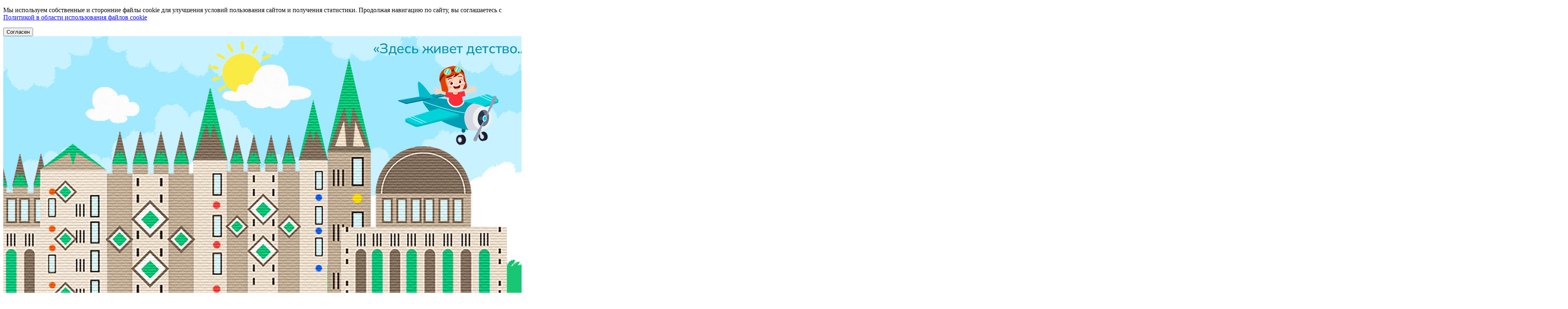

--- FILE ---
content_type: text/html; charset=utf-8
request_url: https://www.mdou21.ru/kontakty
body_size: 6965
content:
<!DOCTYPE HTML>
<html lang="ru-ru" dir="ltr"  data-config='{"twitter":0,"plusone":0,"facebook":0,"style":"wedding"}'>

<head>
<link href="https://fonts.googleapis.com/css?family=Fira+Sans+Condensed:400,400i,500,600,700|Fira+Sans:400,400i,500,500i,600,700|Noto+Serif:400,400i,700|Roboto+Condensed:400,400i,700|Yanone+Kaffeesatz:400,500,600,700&display=swap" rel="stylesheet">
<link href="https://fonts.googleapis.com/css2?family=Amatic+SC:wght@700&family=Arsenal:ital,wght@0,400;0,700;1,400&family=Exo+2:wght@300;400;600;700&family=Ruda:wght@400;500;600;700;800&display=swap" rel="stylesheet">
<link rel="preconnect" href="https://fonts.gstatic.com">
<link href="https://fonts.googleapis.com/css2?family=Alegreya+Sans:ital,wght@0,400;0,500;0,700;1,500&family=Commissioner:wght@400;500;600;700&family=Exo+2:ital,wght@0,400;0,500;0,600;0,700;1,500&family=Fira+Mono:wght@400;500;700&family=Jost:wght@400;500;600&family=M+PLUS+Rounded+1c:wght@400;500;700&family=PT+Sans+Caption:wght@400;700&family=Play:wght@400;700&family=Sawarabi+Gothic&family=Scada:wght@400;700&display=swap" rel="stylesheet">
<link rel="preconnect" href="https://fonts.gstatic.com">
<link href="https://fonts.googleapis.com/css2?family=Fira+Sans+Condensed:wght@300;400;500;600&family=Fira+Sans:wght@300;400;500;600;700&family=Montserrat:wght@300;400;500;600;700&family=PT+Sans+Narrow:wght@400;700&family=Raleway:wght@300;400;500;600;700&family=Roboto+Condensed:wght@300;400;700&display=swap" rel="stylesheet">
<link rel="preconnect" href="https://fonts.googleapis.com">
<link rel="preconnect" href="https://fonts.gstatic.com" crossorigin>
<link href="https://fonts.googleapis.com/css2?family=Arimo:wght@400;500;600;700&family=Bitter:wght@200;300;400;500;600;700;800&family=Carlito:ital,wght@0,400;0,700;1,400;1,700&family=Commissioner:wght@200;300;400;500;600;700;800;900&family=M+PLUS+Rounded+1c:wght@300;500;700;800&family=Mulish:wght@200;300;400;500;600;700;800&family=Nunito+Sans:opsz,wght@6..12,300;6..12,400;6..12,500;6..12,600;6..12,700;6..12,800&family=Nunito:wght@300;400;500;600;700;800;900&family=Podkova:wght@400;500;600;700;800&family=Raleway:ital,wght@0,300;0,400;0,500;0,600;0,700;0,800;1,300;1,400;1,500&family=Roboto+Slab:wght@200;300;400;500;600;700;800;900&family=Sofia+Sans:wght@200;300;400;500;600;700;800&family=Tenor+Sans&display=swap" rel="stylesheet">
<meta charset="utf-8">
<meta http-equiv="X-UA-Compatible" content="IE=edge">
<meta name="viewport" content="width=device-width, initial-scale=1">
<base href="https://www.mdou21.ru/kontakty" />
	<meta name="generator" content="Joomla! - Open Source Content Management" />
	<title>Контакты - МБДОУ № 21</title>
	<link href="/kontakty?format=feed&amp;type=rss" rel="alternate" type="application/rss+xml" title="RSS 2.0" />
	<link href="/kontakty?format=feed&amp;type=atom" rel="alternate" type="application/atom+xml" title="Atom 1.0" />
	<link href="/templates/yoo_uniq/favicon.ico" rel="shortcut icon" type="image/vnd.microsoft.icon" />
	<link href="/plugins/system/jce/css/content.css?badb4208be409b1335b815dde676300e" rel="stylesheet" type="text/css" />
	<link href="/media/system/css/modal.css?08d5ab244319adaf358e3ab55b3f5e7b" rel="stylesheet" type="text/css" />
	<script type="application/json" class="joomla-script-options new">{"csrf.token":"49d2efee911b6b8935bb7e0a13ae59d9","system.paths":{"root":"","base":""}}</script>
	<script src="/media/jui/js/jquery.min.js?08d5ab244319adaf358e3ab55b3f5e7b" type="text/javascript"></script>
	<script src="/media/jui/js/jquery-noconflict.js?08d5ab244319adaf358e3ab55b3f5e7b" type="text/javascript"></script>
	<script src="/media/jui/js/jquery-migrate.min.js?08d5ab244319adaf358e3ab55b3f5e7b" type="text/javascript"></script>
	<script src="/media/jui/js/bootstrap.min.js?08d5ab244319adaf358e3ab55b3f5e7b" type="text/javascript"></script>
	<script src="/media/system/js/mootools-core.js?08d5ab244319adaf358e3ab55b3f5e7b" type="text/javascript"></script>
	<script src="/media/system/js/core.js?08d5ab244319adaf358e3ab55b3f5e7b" type="text/javascript"></script>
	<script src="/media/system/js/mootools-more.js?08d5ab244319adaf358e3ab55b3f5e7b" type="text/javascript"></script>
	<script src="/media/system/js/modal.js?08d5ab244319adaf358e3ab55b3f5e7b" type="text/javascript"></script>
	<script src="/media/widgetkit/uikit2-a5f7a55e.js" type="text/javascript"></script>
	<script src="/media/widgetkit/wk-scripts-b92b727c.js" type="text/javascript"></script>
	<script type="text/javascript">

		jQuery(function($) {
			SqueezeBox.initialize({});
			initSqueezeBox();
			$(document).on('subform-row-add', initSqueezeBox);

			function initSqueezeBox(event, container)
			{
				SqueezeBox.assign($(container || document).find('a.modal').get(), {
					parse: 'rel'
				});
			}
		});

		window.jModalClose = function () {
			SqueezeBox.close();
		};

		// Add extra modal close functionality for tinyMCE-based editors
		document.onreadystatechange = function () {
			if (document.readyState == 'interactive' && typeof tinyMCE != 'undefined' && tinyMCE)
			{
				if (typeof window.jModalClose_no_tinyMCE === 'undefined')
				{
					window.jModalClose_no_tinyMCE = typeof(jModalClose) == 'function'  ?  jModalClose  :  false;

					jModalClose = function () {
						if (window.jModalClose_no_tinyMCE) window.jModalClose_no_tinyMCE.apply(this, arguments);
						tinyMCE.activeEditor.windowManager.close();
					};
				}

				if (typeof window.SqueezeBoxClose_no_tinyMCE === 'undefined')
				{
					if (typeof(SqueezeBox) == 'undefined')  SqueezeBox = {};
					window.SqueezeBoxClose_no_tinyMCE = typeof(SqueezeBox.close) == 'function'  ?  SqueezeBox.close  :  false;

					SqueezeBox.close = function () {
						if (window.SqueezeBoxClose_no_tinyMCE)  window.SqueezeBoxClose_no_tinyMCE.apply(this, arguments);
						tinyMCE.activeEditor.windowManager.close();
					};
				}
			}
		};
		
	</script>

<link rel="apple-touch-icon-precomposed" href="/templates/yoo_uniq/apple_touch_icon.png">
<link rel="stylesheet" href="/templates/yoo_uniq/styles/wedding/css/bootstrap.css">
<link rel="stylesheet" href="/templates/yoo_uniq/styles/wedding/css/theme.css">
<link rel="stylesheet" href="/templates/yoo_uniq/css/custom.css">
<script src="/templates/yoo_uniq/warp/vendor/uikit/js/uikit.js"></script>
<script src="/templates/yoo_uniq/warp/vendor/uikit/js/components/autocomplete.js"></script>
<script src="/templates/yoo_uniq/warp/vendor/uikit/js/components/search.js"></script>
<script src="/templates/yoo_uniq/warp/vendor/uikit/js/components/tooltip.js"></script>
<script src="/templates/yoo_uniq/warp/vendor/uikit/js/components/sticky.js"></script>
<script src="/templates/yoo_uniq/warp/js/social.js"></script>
<script src="/templates/yoo_uniq/js/theme.js"></script>
<link rel="stylesheet" href="https://unpkg.com/tippy.js@6/themes/light.css"/>
<link rel="stylesheet" href="https://skunova.ru/fafree/fa66/css/all.min.css" crossorigin="anonymous">
</head>

<body class="tm-isblog">
    <div id="cookie-confirm" style="display: none;">
        <p>Мы используем собственные и сторонние файлы cookie для улучшения условий пользования сайтом и получения статистики. Продолжая навигацию по сайту, вы соглашаетесь с <a href="https://skunova.ru/politika_cookie.pdf" target="_blank">Политикой в области использования файлов cookie</a></p>        <button onclick="hidecookieconfirm()">Согласен</button>
    </div>
    <div id="top" class="tm-page">

        
                    <div class="tm-headerbar-background">
    <div class="tm-headerbar tm-headerbar-container">

                <div class="tm-headerbar-left uk-flex uk-flex-middle">

            
                        <a href="#offcanvas" class="uk-navbar-toggle uk-visible-small" data-uk-offcanvas></a>
            
        </div>
        
                <div class="uk-flex uk-flex-center">
                        <a class="tm-logo uk-hidden-small" href="https://www.mdou21.ru">
	<div><img src="/images/headers/top.png" /></div></a>
                                    <a class="tm-logo-small uk-visible-small" href="https://www.mdou21.ru">
	<div><img src="/images/headers/logo-small.png" alt="logo" width="212" /></div></a>
                    </div>
        
        
    </div>
</div>

    <div class="uk-hidden-small">
        <nav class="uk-navbar tm-navbar"
        data-uk-sticky         data-uk-dropdown-overlay="{cls: 'tm-dropdown-overlay'}">
            <div class="uk-flex uk-flex-center">
                <ul class="uk-navbar-nav uk-hidden-small">
<li><a href="/" class="no-handler-home">Главная</a></li><li><a href="/news">Новости</a></li><li class="uk-parent" data-uk-dropdown="{'preventflip':'y'}" aria-haspopup="true" aria-expanded="false"><a href="#">Сведения о ДОУ</a><div class="uk-dropdown uk-dropdown-navbar uk-dropdown-width-1"><div class="uk-grid uk-dropdown-grid"><div class="uk-width-1-1"><ul class="uk-nav uk-nav-navbar"><li><a href="/svedeniya-o-mbdou/osnovnye-svedeniya">Основные сведения</a></li><li><a href="/svedeniya-o-mbdou/organy-upravleniya">Структура и органы управления образовательной организацией</a></li><li><a href="/svedeniya-o-mbdou/dokuments">Документы</a></li><li><a href="/svedeniya-o-mbdou/obrazovanie">Образование</a></li><li><a href="/svedeniya-o-mbdou/obrazovatelnye-standarty">Образовательные стандарты и требования</a></li><li><a href="/svedeniya-o-mbdou/rukovodstvo">Руководство</a></li><li><a href="/svedeniya-o-mbdou/pedsostav">Педагогический состав</a></li><li><a href="/svedeniya-o-mbdou/materialnoe-obespechenie">Материально-техническое обеспечение и оснащенность образовательного процесса. Доступная среда </a></li><li><a href="/svedeniya-o-mbdou/materialnaya-podderzhka">Стипендии и меры поддержки обучающихся</a></li><li><a href="/svedeniya-o-mbdou/platnye-uslugi">Платные образовательные услуги</a></li><li><a href="/svedeniya-o-mbdou/finansovaya-deyatelnost">Финансово-хозяйственная деятельность</a></li><li><a href="/svedeniya-o-mbdou/vakantnye-mesta">Вакантные места для приема (перевода) обучающихся</a></li><li><a href="/svedeniya-o-mbdou/mezhdunarodnoe-sotrudnichestvo">Международное сотрудничество</a></li><li><a href="/svedeniya-o-mbdou/organizatsiya-pitaniya">Организация питания в образовательной организации</a></li></ul></div></div></div></li><li class="uk-parent" data-uk-dropdown="{'preventflip':'y'}" aria-haspopup="true" aria-expanded="false"><a href="#">Деятельность</a><div class="uk-dropdown uk-dropdown-navbar uk-dropdown-width-1"><div class="uk-grid uk-dropdown-grid"><div class="uk-width-1-1"><ul class="uk-nav uk-nav-navbar"><li><a href="/deyatelnost/bezopasnost">Безопасность в МБДОУ</a></li><li><a href="/deyatelnost/pdd">Дорожная азбука</a></li><li><a href="/deyatelnost/nagrady-i-dostizheniya">Награды и достижения</a></li><li><a href="/deyatelnost/rabotaem-po-fgos">Работаем по ФГОС</a></li><li><a href="/deyatelnost/e-res">Электронные ресурсы</a></li><li><a href="/deyatelnost/konkurs-uchitel-goda-2020">Конкурс "Учитель года – 2020"</a></li><li class="uk-parent"><a href="/deyatelnost/chempionat-yunyj-master">Чемпионат "Юный Мастер"</a><ul class="uk-nav-sub"><li><a href="/deyatelnost/chempionat-yunyj-master/2023">2023</a></li><li><a href="/deyatelnost/chempionat-yunyj-master/2024">2024</a></li></ul></li><li class="uk-parent"><a href="/deyatelnost/innovatsionnaya-deyatelnost">Инновационная деятельность</a><ul class="uk-nav-sub"><li><a href="/deyatelnost/innovatsionnaya-deyatelnost/stem-obrazovanie">STEM-образование</a></li><li><a href="/deyatelnost/innovatsionnaya-deyatelnost/vdokhnovenie">Вдохновение</a></li><li><a href="/deyatelnost/innovatsionnaya-deyatelnost/piktomir">ПиктоМир</a></li><li><a href="/deyatelnost/innovatsionnaya-deyatelnost/stem-skills">STEM-skills</a></li></ul></li></ul></div></div></div></li><li><a href="/stop-korruptsiya">СТОП, коррупция!</a></li><li class="uk-parent" data-uk-dropdown="{'preventflip':'y'}" aria-haspopup="true" aria-expanded="false"><a href="#">Родителям</a><div class="uk-dropdown uk-dropdown-navbar uk-dropdown-width-1"><div class="uk-grid uk-dropdown-grid"><div class="uk-width-1-1"><ul class="uk-nav uk-nav-navbar"><li><a href="/roditelyam/pravila-priema">Правила приема в МБДОУ</a></li><li><a href="/roditelyam/pamyatki-i-rekomendatsii">Памятки и рекомендации</a></li><li><a href="/roditelyam/konsultatsionnyj-punkt">Консультационный пункт</a></li><li><a href="/roditelyam/program-prosvet">Программа Просвещения родителей</a></li><li><a href="/roditelyam/stranichka-uchitelya-logopeda">Страничка учителя-логопеда</a></li><li><a href="/roditelyam/zanimaemsya-doma">Занимаемся дома</a></li><li><a href="/roditelyam/soc-sertificate">Социальный сертификат дополнительного образования</a></li><li><a href="/roditelyam/fotogalereya">Фотогалерея</a></li><li><a href="/roditelyam/nasha-videoteka">Наша видеотека</a></li><li><a href="/roditelyam/semejnye-tsennosti-i-otvetstvennoe-roditelstvo">Семейные ценности и ответственное родительство </a></li><li><a href="/roditelyam/anketa-noko">Анкета-опрос</a></li><li><a href="/roditelyam/chasto-zadavaemye-voprosy">Часто задаваемые вопросы</a></li><li><a href="/roditelyam/obratnaya-svyaz">Обратная связь </a></li></ul></div></div></div></li><li class="uk-active"><a href="/kontakty">Контакты</a></li></ul>            </div>
        </nav>
    </div>

        
        
        
        
        
        
                <div id="tm-main" class="uk-block uk-block-default tm-block-gutter">

            <div class="uk-container uk-container-center">

                
                <div class="uk-grid" data-uk-grid-match data-uk-grid-margin>

                                        <div class="tm-main uk-width-medium-1-1">

                        
                        
                        <main id="tm-content" class="tm-content">

                            <div id="system-message-container">
</div>


<div class="uk-grid">
	<div class="uk-width-1-1">
		<div class="uk-panel uk-panel-header">

						<h1 class="tm-title">Контакты</h1>
			
			
			
			
		</div>
	</div>
</div>


<div class="uk-grid tm-leading-article"><div class="uk-width-1-1">
<article class="uk-article" data-permalink="http://www.mdou21.ru/kontakty/76-kontakty">

	

	

	

	

	

	

			<div class="my-four-columns" style="text-align: center">

<div>
<img src="https://skunova.ru/icon/55map55.png"/>
<h2>Адрес</h2>
<p style="font-size: 15px;">344033, г. Ростов-на-Дону<br/>бул. Платова, 10</p>
</div>

<div>
<img src="https://skunova.ru/icon/55telephone55.png"/>
<h2>Телефон, e-mail</h2>
<p>8 (863) 210-74-85<br/><span id="cloak28ce807eedf77c147b3fbc5bcb832871">Адрес электронной почты защищен от спам-ботов. Для просмотра адреса в вашем браузере должен быть включен Javascript.</span><script type='text/javascript'>
				document.getElementById('cloak28ce807eedf77c147b3fbc5bcb832871').innerHTML = '';
				var prefix = '&#109;a' + 'i&#108;' + '&#116;o';
				var path = 'hr' + 'ef' + '=';
				var addy28ce807eedf77c147b3fbc5bcb832871 = 'd&#101;ts&#97;d21.71' + '&#64;';
				addy28ce807eedf77c147b3fbc5bcb832871 = addy28ce807eedf77c147b3fbc5bcb832871 + 'm&#97;&#105;l' + '&#46;' + 'r&#117;';
				var addy_text28ce807eedf77c147b3fbc5bcb832871 = 'd&#101;ts&#97;d21.71' + '&#64;' + 'm&#97;&#105;l' + '&#46;' + 'r&#117;';document.getElementById('cloak28ce807eedf77c147b3fbc5bcb832871').innerHTML += '<a ' + path + '\'' + prefix + ':' + addy28ce807eedf77c147b3fbc5bcb832871 + '\'>'+addy_text28ce807eedf77c147b3fbc5bcb832871+'<\/a>';
		</script></p>
</div>

<div>
<img src="https://skunova.ru/icon/clock66(2).png"/>
<h2>Время работы</h2>
<p>Пн-Пт &ndash; с 07.00 до 19.00<br/>Сб, Вс &ndash; выходные</p>
</div>

<div>
<img src="https://skunova.ru/icon/tie66-2.png"/>
<h2>Руководитель</h2>
<p>Синау Елена<br/>Валерьевна</p>
</div>

</div>



<div style="margin: 10px 0;"><script type="text/javascript" charset="utf-8" async src="https://api-maps.yandex.ru/services/constructor/1.0/js/?um=constructor%3Acf32c06d9612ac37c89eab0e2a84abe92e540197ae48fc248ebfa29529723130&amp;width=100%25&amp;height=530&amp;lang=ru_RU&amp;scroll=folse"></script></div>
	

	

	

	

	

	

	

	

	

</article>
</div></div>


                        </main>
                        
                        
                    </div>
                    
                                                            
                </div>

            </div>

        </div>
        
        
                <div id="tm-bottom-b" class="uk-block uk-block-default tm-block-gutter">
            <div class="uk-container uk-container-center">
                <section class="tm-bottom-b uk-grid" data-uk-grid-match="{target:'> div > .uk-panel'}" data-uk-grid-margin>
<div class="uk-width-1-1"><div class="uk-panel">
	<div class="liana_ssilki"><a href="https://edu.gov.ru/" target="_blank"><img src="/images/ssilki/01_minobrnauki.jpg" alt="01 minobrnauki" /></a><a href="https://minobrnauki.gov.ru/" target="_blank"><img src="/images/ssilki/minnauki.jpg" alt="minnauki" /></a><a href="https://www.gosuslugi.ru/" target="_blank"><img src="/images/ssilki/02_gu.jpg" alt="02_gu" /></a><a href="https://www.rosminzdrav.ru/ru" target="_blank"><img src="/images/ssilki/03_minzdrav.jpg" alt="03_minzdrav" /></a><a href="http://rospotrebnadzor.ru/" target="_blank"><img src="/images/ssilki/04_potrebnadzor.jpg" alt="04_potrebnadzor" /></a><a href="http://www.mchs.gov.ru/" target="_blank"><img src="/images/ssilki/05_mchs.jpg" alt="05_mchs" /></a><a href="http://bus.gov.ru/pub/home" target="_blank"><img src="/images/ssilki/13_busgovru.jpg" alt="13_busgovru" /></a><a href="https://rosmintrud.ru/" target="_blank"><img src="/images/ssilki/06_mintrud.jpg" alt="06_mintrud" /></a><a href="https://xn--90adear.xn--p1ai/" target="_blank"><img src="/images/ssilki/15_gai-gibdd.jpg" alt="15_gai-gibdd" /></a></div>

<div class="liana_ssilki"><a href="http://pravo.gov.ru/" target="_blank"><img src="/images/ssilki/08_pravogovru.jpg" alt="08_pravogovru" /></a><a href="http://system112.ru/" target="_blank"><img src="/images/ssilki/09_112.jpg" alt="09_112" /></a><a href="http://obrnadzor.gov.ru/ru/" target="_blank"><img src="/images/ssilki/07_rosobrnadzor.jpg" alt="07_rosobrnadzor" /></a><a href="http://minobr.donland.ru/" target="_blank"><img src="/images/ssilki/10_minobrro.jpg" alt="10_minobrro" /></a><a href="https://rostov-gorod.ru/" target="_blank"><img src="/images/ssilki/11_gerb-rnd.jpg" alt="11_gerb-rnd" /></a><a href="http://www.rostobrnadzor.ru/" target="_blank"><img src="/images/ssilki/12_rostobrnadzor.jpg" alt="12_rostobrnadzor" /></a><a href="http://edu.ru/" target="_blank"><img src="/images/ssilki/14_ros_obrazovanie.jpg" alt="14_ros_obrazovanie" /></a><a href="https://р61.навигатор.дети" target="_blank"><img src="/images/ssilki/navigator-deti.jpg" alt="navigator-deti" /></a><a href="https://rostov-gorod.ru/administration/structure/office/uo/" target="_blank"><img src="/images/ssilki/uornd.jpg" alt="uornd" /></a></div>


</div></div>
</section>
            </div>
        </div>
        
        
        
                <footer id="tm-footer" class="tm-footer">
            <div class="uk-container  uk-container-center">

                                    <div class="tm-totop-scroller" data-uk-smooth-scroll>
                        <a href="#"></a>
                    </div>
                
                
	<table style="width: 100%; font-size: 14px; line-height: 21px; margin-top: 15px;">
<tbody>
<tr style="vertical-align: top;">

<td style="text-align: left; width: 68%; padding: 0 30px; border: none;">&copy; 2025&nbsp; МБДОУ города Ростова-на-Дону "Детский сад № 21"<br />344033, г. Ростов-на-Дону, бул. Платова, 10<br />Тел/факс: 8 (863) 210-74-85<br />E-mail: <a href="mailto:detsad21.71@mail.ru">detsad21.71@mail.ru</a></td>

<td style="width: 32%; text-align: left; border: none;">

  <div style="font-size: 12px;"><a href="mailto:sku-liana@yandex.ru">Разработка и поддержка сайта</a></div>
    <!--<div style="margin-top: 0; margin-bottom: 10px;"><a href="/images/raznoe/politika_person_dannye_21.pdf" target="_blank">Политика обработки персональных данных</a></div>-->
  
  </td>
</tr>
</tbody>
</table>
            </div>
        </footer>
        
        
                <div id="offcanvas" class="uk-offcanvas">
            <div class="uk-offcanvas-bar"><ul class="uk-nav uk-nav-offcanvas">
<li><a href="/" class="no-handler-home">Главная</a></li><li><a href="/news">Новости</a></li><li class="uk-parent"><a href="#">Сведения о ДОУ</a><ul class="uk-nav-sub"><li><a href="/svedeniya-o-mbdou/osnovnye-svedeniya">Основные сведения</a></li><li><a href="/svedeniya-o-mbdou/organy-upravleniya">Структура и органы управления образовательной организацией</a></li><li><a href="/svedeniya-o-mbdou/dokuments">Документы</a></li><li><a href="/svedeniya-o-mbdou/obrazovanie">Образование</a></li><li><a href="/svedeniya-o-mbdou/obrazovatelnye-standarty">Образовательные стандарты и требования</a></li><li><a href="/svedeniya-o-mbdou/rukovodstvo">Руководство</a></li><li><a href="/svedeniya-o-mbdou/pedsostav">Педагогический состав</a></li><li><a href="/svedeniya-o-mbdou/materialnoe-obespechenie">Материально-техническое обеспечение и оснащенность образовательного процесса. Доступная среда </a></li><li><a href="/svedeniya-o-mbdou/materialnaya-podderzhka">Стипендии и меры поддержки обучающихся</a></li><li><a href="/svedeniya-o-mbdou/platnye-uslugi">Платные образовательные услуги</a></li><li><a href="/svedeniya-o-mbdou/finansovaya-deyatelnost">Финансово-хозяйственная деятельность</a></li><li><a href="/svedeniya-o-mbdou/vakantnye-mesta">Вакантные места для приема (перевода) обучающихся</a></li><li><a href="/svedeniya-o-mbdou/mezhdunarodnoe-sotrudnichestvo">Международное сотрудничество</a></li><li><a href="/svedeniya-o-mbdou/organizatsiya-pitaniya">Организация питания в образовательной организации</a></li></ul></li><li class="uk-parent"><a href="#">Деятельность</a><ul class="uk-nav-sub"><li><a href="/deyatelnost/bezopasnost">Безопасность в МБДОУ</a></li><li><a href="/deyatelnost/pdd">Дорожная азбука</a></li><li><a href="/deyatelnost/nagrady-i-dostizheniya">Награды и достижения</a></li><li><a href="/deyatelnost/rabotaem-po-fgos">Работаем по ФГОС</a></li><li><a href="/deyatelnost/e-res">Электронные ресурсы</a></li><li><a href="/deyatelnost/konkurs-uchitel-goda-2020">Конкурс "Учитель года – 2020"</a></li><li class="uk-parent"><a href="/deyatelnost/chempionat-yunyj-master">Чемпионат "Юный Мастер"</a><ul><li><a href="/deyatelnost/chempionat-yunyj-master/2023">2023</a></li><li><a href="/deyatelnost/chempionat-yunyj-master/2024">2024</a></li></ul></li><li class="uk-parent"><a href="/deyatelnost/innovatsionnaya-deyatelnost">Инновационная деятельность</a><ul><li><a href="/deyatelnost/innovatsionnaya-deyatelnost/stem-obrazovanie">STEM-образование</a></li><li><a href="/deyatelnost/innovatsionnaya-deyatelnost/vdokhnovenie">Вдохновение</a></li><li><a href="/deyatelnost/innovatsionnaya-deyatelnost/piktomir">ПиктоМир</a></li><li><a href="/deyatelnost/innovatsionnaya-deyatelnost/stem-skills">STEM-skills</a></li></ul></li></ul></li><li><a href="/stop-korruptsiya">СТОП, коррупция!</a></li><li class="uk-parent"><a href="#">Родителям</a><ul class="uk-nav-sub"><li><a href="/roditelyam/pravila-priema">Правила приема в МБДОУ</a></li><li><a href="/roditelyam/pamyatki-i-rekomendatsii">Памятки и рекомендации</a></li><li><a href="/roditelyam/konsultatsionnyj-punkt">Консультационный пункт</a></li><li><a href="/roditelyam/program-prosvet">Программа Просвещения родителей</a></li><li><a href="/roditelyam/stranichka-uchitelya-logopeda">Страничка учителя-логопеда</a></li><li><a href="/roditelyam/zanimaemsya-doma">Занимаемся дома</a></li><li><a href="/roditelyam/soc-sertificate">Социальный сертификат дополнительного образования</a></li><li><a href="/roditelyam/fotogalereya">Фотогалерея</a></li><li><a href="/roditelyam/nasha-videoteka">Наша видеотека</a></li><li><a href="/roditelyam/semejnye-tsennosti-i-otvetstvennoe-roditelstvo">Семейные ценности и ответственное родительство </a></li><li><a href="/roditelyam/anketa-noko">Анкета-опрос</a></li><li><a href="/roditelyam/chasto-zadavaemye-voprosy">Часто задаваемые вопросы</a></li><li><a href="/roditelyam/obratnaya-svyaz">Обратная связь </a></li></ul></li><li class="uk-active"><a href="/kontakty">Контакты</a></li></ul></div>
        </div>
        
    </div>
    <div class="special-view">
        <a href="https://special.mdou21.ru" target="_self"><img src="https://skunova.ru/icon/glasses22.png" width="40" style="margin: -8px 0 -8px;"/><br/><strong style="color: #444 !important;">Версия для<br/>слабовидящих</strong></a>
    </div>
       <script>
        function setcookie(a,b,c) {if(c){var d = new Date();d.setDate(d.getDate()+c);}if(a && b) document.cookie = a+'='+b+(c ? '; expires='+d.toUTCString() : '');else return false;}
        function getcookie(a) {var b = new RegExp(a+'=([^;]){1,}');var c = b.exec(document.cookie);if(c) c = c[0].split('=');else return false;return c[1] ? c[1] : false;}
        
        var confirm = getcookie("confirm-cookie");
        if (confirm != "yes") {
            document.getElementById('cookie-confirm' ).style.display = 'block';
        }
        
        function hidecookieconfirm()
        {
            setcookie("confirm-cookie", "yes", 365*10);
            document.getElementById('cookie-confirm' ).style.display = 'none';
        }
    </script>
    

</body>
</html>
